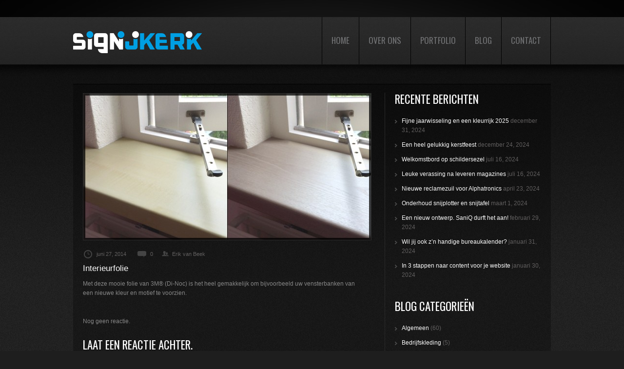

--- FILE ---
content_type: text/html; charset=UTF-8
request_url: https://www.signijkerk.nl/portfolio-view/interieurfolie/
body_size: 60956
content:
<!DOCTYPE html>

<!--[if lt IE 7 ]><html class="ie ie6" lang="nl-NL"> <![endif]-->

<!--[if IE 7 ]><html class="ie ie7" lang="nl-NL"> <![endif]-->

<!--[if IE 8 ]><html class="ie ie8" lang="nl-NL"> <![endif]-->

<!--[if IE 9 ]><html class="ie ie9" lang="nl-NL"> <![endif]-->

<!--[if (gt IE 9)|!(IE)]><!--><html lang="nl-NL"> <!--<![endif]-->

<head>

	<title>Interieurfolie - SigNijkerk reclamestudio</title>

	<!-- test redbee -->

	<meta charset="UTF-8" />

	<meta name="viewport" content="width=device-width,initial-scale=1.0">

	<link rel="profile" href="http://gmpg.org/xfn/11" />

	<link rel="icon" href="https://www.signijkerk.nl/wp-content/themes/theme1722/favicon.ico" type="image/x-icon" />

	<link rel="pingback" href="https://www.signijkerk.nl/xmlrpc.php" />

	<link rel="alternate" type="application/rss+xml" title="SigNijkerk reclamestudio" href="https://www.signijkerk.nl/feed/" />

	<link rel="alternate" type="application/atom+xml" title="SigNijkerk reclamestudio" href="https://www.signijkerk.nl/feed/atom/" />

	
	<!--[if lt IE 8]>

    <div style=' clear: both; text-align:center; position: relative;'>

    	<a href="http://www.microsoft.com/windows/internet-explorer/default.aspx?ocid=ie6_countdown_bannercode"><img src="http://storage.ie6countdown.com/assets/100/images/banners/warning_bar_0000_us.jpg" border="0" alt="" /></a>

    </div>

	<![endif]-->

	<link rel="stylesheet" type="text/css" media="all" href="https://www.signijkerk.nl/wp-content/themes/theme1722/css/normalize.css" />

	<link rel="stylesheet" type="text/css" media="all" href="https://www.signijkerk.nl/wp-content/themes/theme1722/style.css" />

	<link rel="stylesheet" type="text/css" media="all" href="https://www.signijkerk.nl/wp-content/themes/theme1722/css/prettyPhoto.css" />

	<link rel="stylesheet" type="text/css" media="all" href="https://www.signijkerk.nl/wp-content/themes/theme1722/css/cameraslideshow.css" />

	<link rel="stylesheet" type="text/css" media="all" href="https://www.signijkerk.nl/wp-content/themes/theme1722/css/flexslider.css" />

	<link rel="stylesheet" type="text/css" media="all" href="https://www.signijkerk.nl/wp-content/themes/theme1722/css/skeleton.css" />

	<link rel="stylesheet" type="text/css" media="all" href="https://www.signijkerk.nl/wp-content/themes/theme1722/css/touchTouch.css" />

	<link rel="stylesheet" type="text/css" media="all" href="https://www.signijkerk.nl/wp-content/themes/theme1722/css/320.css" />

	<link rel="stylesheet" type="text/css" media="all" href="https://www.signijkerk.nl/wp-content/themes/theme1722/css/480.css" />

	<link rel="stylesheet" type="text/css" media="all" href="https://www.signijkerk.nl/wp-content/themes/theme1722/css/768.css" />

	<!--[if lt IE 9]>

  		<link rel="stylesheet" href="https://www.signijkerk.nl/wp-content/themes/theme1722/css/ie.css"> 

	<![endif]-->

	<meta name='robots' content='index, follow, max-image-preview:large, max-snippet:-1, max-video-preview:-1' />
	<style>img:is([sizes="auto" i], [sizes^="auto," i]) { contain-intrinsic-size: 3000px 1500px }</style>
	
	<!-- This site is optimized with the Yoast SEO plugin v26.7 - https://yoast.com/wordpress/plugins/seo/ -->
	<link rel="canonical" href="https://www.signijkerk.nl/portfolio-view/interieurfolie/" />
	<meta property="og:locale" content="nl_NL" />
	<meta property="og:type" content="article" />
	<meta property="og:title" content="Interieurfolie - SigNijkerk reclamestudio" />
	<meta property="og:description" content="Met deze mooie folie van 3M® (Di-Noc) is het heel gemakkelijk om bijvoorbeeld uw vensterbanken van een nieuwe kleur en motief te voorzien." />
	<meta property="og:url" content="https://www.signijkerk.nl/portfolio-view/interieurfolie/" />
	<meta property="og:site_name" content="SigNijkerk reclamestudio" />
	<meta property="article:publisher" content="https://www.facebook.com/reclamestudiosignijkerk" />
	<meta property="article:modified_time" content="2015-05-19T14:33:24+00:00" />
	<meta property="og:image" content="https://i0.wp.com/www.signijkerk.nl/wp-content/uploads/2014/06/vensterbank_001.jpg?fit=850%2C418&ssl=1" />
	<meta property="og:image:width" content="850" />
	<meta property="og:image:height" content="418" />
	<meta property="og:image:type" content="image/jpeg" />
	<meta name="twitter:card" content="summary_large_image" />
	<meta name="twitter:site" content="@signijkerk" />
	<script type="application/ld+json" class="yoast-schema-graph">{"@context":"https://schema.org","@graph":[{"@type":"WebPage","@id":"https://www.signijkerk.nl/portfolio-view/interieurfolie/","url":"https://www.signijkerk.nl/portfolio-view/interieurfolie/","name":"Interieurfolie - SigNijkerk reclamestudio","isPartOf":{"@id":"https://www.signijkerk.nl/#website"},"primaryImageOfPage":{"@id":"https://www.signijkerk.nl/portfolio-view/interieurfolie/#primaryimage"},"image":{"@id":"https://www.signijkerk.nl/portfolio-view/interieurfolie/#primaryimage"},"thumbnailUrl":"https://i0.wp.com/www.signijkerk.nl/wp-content/uploads/2014/06/vensterbank_001.jpg?fit=850%2C418&ssl=1","datePublished":"2014-06-27T10:16:00+00:00","dateModified":"2015-05-19T14:33:24+00:00","breadcrumb":{"@id":"https://www.signijkerk.nl/portfolio-view/interieurfolie/#breadcrumb"},"inLanguage":"nl-NL","potentialAction":[{"@type":"ReadAction","target":["https://www.signijkerk.nl/portfolio-view/interieurfolie/"]}]},{"@type":"ImageObject","inLanguage":"nl-NL","@id":"https://www.signijkerk.nl/portfolio-view/interieurfolie/#primaryimage","url":"https://i0.wp.com/www.signijkerk.nl/wp-content/uploads/2014/06/vensterbank_001.jpg?fit=850%2C418&ssl=1","contentUrl":"https://i0.wp.com/www.signijkerk.nl/wp-content/uploads/2014/06/vensterbank_001.jpg?fit=850%2C418&ssl=1","width":850,"height":418},{"@type":"BreadcrumbList","@id":"https://www.signijkerk.nl/portfolio-view/interieurfolie/#breadcrumb","itemListElement":[{"@type":"ListItem","position":1,"name":"Home","item":"https://www.signijkerk.nl/"},{"@type":"ListItem","position":2,"name":"Interieurfolie"}]},{"@type":"WebSite","@id":"https://www.signijkerk.nl/#website","url":"https://www.signijkerk.nl/","name":"SigNijkerk reclamestudio","description":"Van beeldmerk tot reclamewerk","publisher":{"@id":"https://www.signijkerk.nl/#organization"},"potentialAction":[{"@type":"SearchAction","target":{"@type":"EntryPoint","urlTemplate":"https://www.signijkerk.nl/?s={search_term_string}"},"query-input":{"@type":"PropertyValueSpecification","valueRequired":true,"valueName":"search_term_string"}}],"inLanguage":"nl-NL"},{"@type":"Organization","@id":"https://www.signijkerk.nl/#organization","name":"SigNijkerk","url":"https://www.signijkerk.nl/","logo":{"@type":"ImageObject","inLanguage":"nl-NL","@id":"https://www.signijkerk.nl/#/schema/logo/image/","url":"https://i2.wp.com/www.signijkerk.nl/wp-content/uploads/2015/05/signijkerk_ico-afbeelding.png?fit=500%2C500&ssl=1","contentUrl":"https://i2.wp.com/www.signijkerk.nl/wp-content/uploads/2015/05/signijkerk_ico-afbeelding.png?fit=500%2C500&ssl=1","width":500,"height":500,"caption":"SigNijkerk"},"image":{"@id":"https://www.signijkerk.nl/#/schema/logo/image/"},"sameAs":["https://www.facebook.com/reclamestudiosignijkerk","https://x.com/signijkerk"]}]}</script>
	<!-- / Yoast SEO plugin. -->


<link rel='dns-prefetch' href='//secure.gravatar.com' />
<link rel='dns-prefetch' href='//www.googletagmanager.com' />
<link rel='dns-prefetch' href='//stats.wp.com' />
<link rel='dns-prefetch' href='//v0.wordpress.com' />
<link rel='dns-prefetch' href='//widgets.wp.com' />
<link rel='dns-prefetch' href='//s0.wp.com' />
<link rel='dns-prefetch' href='//0.gravatar.com' />
<link rel='dns-prefetch' href='//1.gravatar.com' />
<link rel='dns-prefetch' href='//2.gravatar.com' />
<link rel='preconnect' href='//i0.wp.com' />
<link rel='preconnect' href='//c0.wp.com' />
<link rel="alternate" type="application/rss+xml" title="SigNijkerk reclamestudio &raquo; feed" href="https://www.signijkerk.nl/feed/" />
<link rel="alternate" type="application/rss+xml" title="SigNijkerk reclamestudio &raquo; reacties feed" href="https://www.signijkerk.nl/comments/feed/" />
<link rel="alternate" type="application/rss+xml" title="SigNijkerk reclamestudio &raquo; Interieurfolie reacties feed" href="https://www.signijkerk.nl/portfolio-view/interieurfolie/feed/" />
<script type="text/javascript">
/* <![CDATA[ */
window._wpemojiSettings = {"baseUrl":"https:\/\/s.w.org\/images\/core\/emoji\/16.0.1\/72x72\/","ext":".png","svgUrl":"https:\/\/s.w.org\/images\/core\/emoji\/16.0.1\/svg\/","svgExt":".svg","source":{"concatemoji":"https:\/\/www.signijkerk.nl\/wp-includes\/js\/wp-emoji-release.min.js?ver=6.8.3"}};
/*! This file is auto-generated */
!function(s,n){var o,i,e;function c(e){try{var t={supportTests:e,timestamp:(new Date).valueOf()};sessionStorage.setItem(o,JSON.stringify(t))}catch(e){}}function p(e,t,n){e.clearRect(0,0,e.canvas.width,e.canvas.height),e.fillText(t,0,0);var t=new Uint32Array(e.getImageData(0,0,e.canvas.width,e.canvas.height).data),a=(e.clearRect(0,0,e.canvas.width,e.canvas.height),e.fillText(n,0,0),new Uint32Array(e.getImageData(0,0,e.canvas.width,e.canvas.height).data));return t.every(function(e,t){return e===a[t]})}function u(e,t){e.clearRect(0,0,e.canvas.width,e.canvas.height),e.fillText(t,0,0);for(var n=e.getImageData(16,16,1,1),a=0;a<n.data.length;a++)if(0!==n.data[a])return!1;return!0}function f(e,t,n,a){switch(t){case"flag":return n(e,"\ud83c\udff3\ufe0f\u200d\u26a7\ufe0f","\ud83c\udff3\ufe0f\u200b\u26a7\ufe0f")?!1:!n(e,"\ud83c\udde8\ud83c\uddf6","\ud83c\udde8\u200b\ud83c\uddf6")&&!n(e,"\ud83c\udff4\udb40\udc67\udb40\udc62\udb40\udc65\udb40\udc6e\udb40\udc67\udb40\udc7f","\ud83c\udff4\u200b\udb40\udc67\u200b\udb40\udc62\u200b\udb40\udc65\u200b\udb40\udc6e\u200b\udb40\udc67\u200b\udb40\udc7f");case"emoji":return!a(e,"\ud83e\udedf")}return!1}function g(e,t,n,a){var r="undefined"!=typeof WorkerGlobalScope&&self instanceof WorkerGlobalScope?new OffscreenCanvas(300,150):s.createElement("canvas"),o=r.getContext("2d",{willReadFrequently:!0}),i=(o.textBaseline="top",o.font="600 32px Arial",{});return e.forEach(function(e){i[e]=t(o,e,n,a)}),i}function t(e){var t=s.createElement("script");t.src=e,t.defer=!0,s.head.appendChild(t)}"undefined"!=typeof Promise&&(o="wpEmojiSettingsSupports",i=["flag","emoji"],n.supports={everything:!0,everythingExceptFlag:!0},e=new Promise(function(e){s.addEventListener("DOMContentLoaded",e,{once:!0})}),new Promise(function(t){var n=function(){try{var e=JSON.parse(sessionStorage.getItem(o));if("object"==typeof e&&"number"==typeof e.timestamp&&(new Date).valueOf()<e.timestamp+604800&&"object"==typeof e.supportTests)return e.supportTests}catch(e){}return null}();if(!n){if("undefined"!=typeof Worker&&"undefined"!=typeof OffscreenCanvas&&"undefined"!=typeof URL&&URL.createObjectURL&&"undefined"!=typeof Blob)try{var e="postMessage("+g.toString()+"("+[JSON.stringify(i),f.toString(),p.toString(),u.toString()].join(",")+"));",a=new Blob([e],{type:"text/javascript"}),r=new Worker(URL.createObjectURL(a),{name:"wpTestEmojiSupports"});return void(r.onmessage=function(e){c(n=e.data),r.terminate(),t(n)})}catch(e){}c(n=g(i,f,p,u))}t(n)}).then(function(e){for(var t in e)n.supports[t]=e[t],n.supports.everything=n.supports.everything&&n.supports[t],"flag"!==t&&(n.supports.everythingExceptFlag=n.supports.everythingExceptFlag&&n.supports[t]);n.supports.everythingExceptFlag=n.supports.everythingExceptFlag&&!n.supports.flag,n.DOMReady=!1,n.readyCallback=function(){n.DOMReady=!0}}).then(function(){return e}).then(function(){var e;n.supports.everything||(n.readyCallback(),(e=n.source||{}).concatemoji?t(e.concatemoji):e.wpemoji&&e.twemoji&&(t(e.twemoji),t(e.wpemoji)))}))}((window,document),window._wpemojiSettings);
/* ]]> */
</script>
<link rel='stylesheet' id='jetpack_related-posts-css' href='https://c0.wp.com/p/jetpack/15.4/modules/related-posts/related-posts.css' type='text/css' media='all' />
<style id='wp-emoji-styles-inline-css' type='text/css'>

	img.wp-smiley, img.emoji {
		display: inline !important;
		border: none !important;
		box-shadow: none !important;
		height: 1em !important;
		width: 1em !important;
		margin: 0 0.07em !important;
		vertical-align: -0.1em !important;
		background: none !important;
		padding: 0 !important;
	}
</style>
<link rel='stylesheet' id='wp-block-library-css' href='https://c0.wp.com/c/6.8.3/wp-includes/css/dist/block-library/style.min.css' type='text/css' media='all' />
<style id='classic-theme-styles-inline-css' type='text/css'>
/*! This file is auto-generated */
.wp-block-button__link{color:#fff;background-color:#32373c;border-radius:9999px;box-shadow:none;text-decoration:none;padding:calc(.667em + 2px) calc(1.333em + 2px);font-size:1.125em}.wp-block-file__button{background:#32373c;color:#fff;text-decoration:none}
</style>
<link rel='stylesheet' id='mediaelement-css' href='https://c0.wp.com/c/6.8.3/wp-includes/js/mediaelement/mediaelementplayer-legacy.min.css' type='text/css' media='all' />
<link rel='stylesheet' id='wp-mediaelement-css' href='https://c0.wp.com/c/6.8.3/wp-includes/js/mediaelement/wp-mediaelement.min.css' type='text/css' media='all' />
<style id='jetpack-sharing-buttons-style-inline-css' type='text/css'>
.jetpack-sharing-buttons__services-list{display:flex;flex-direction:row;flex-wrap:wrap;gap:0;list-style-type:none;margin:5px;padding:0}.jetpack-sharing-buttons__services-list.has-small-icon-size{font-size:12px}.jetpack-sharing-buttons__services-list.has-normal-icon-size{font-size:16px}.jetpack-sharing-buttons__services-list.has-large-icon-size{font-size:24px}.jetpack-sharing-buttons__services-list.has-huge-icon-size{font-size:36px}@media print{.jetpack-sharing-buttons__services-list{display:none!important}}.editor-styles-wrapper .wp-block-jetpack-sharing-buttons{gap:0;padding-inline-start:0}ul.jetpack-sharing-buttons__services-list.has-background{padding:1.25em 2.375em}
</style>
<style id='global-styles-inline-css' type='text/css'>
:root{--wp--preset--aspect-ratio--square: 1;--wp--preset--aspect-ratio--4-3: 4/3;--wp--preset--aspect-ratio--3-4: 3/4;--wp--preset--aspect-ratio--3-2: 3/2;--wp--preset--aspect-ratio--2-3: 2/3;--wp--preset--aspect-ratio--16-9: 16/9;--wp--preset--aspect-ratio--9-16: 9/16;--wp--preset--color--black: #000000;--wp--preset--color--cyan-bluish-gray: #abb8c3;--wp--preset--color--white: #ffffff;--wp--preset--color--pale-pink: #f78da7;--wp--preset--color--vivid-red: #cf2e2e;--wp--preset--color--luminous-vivid-orange: #ff6900;--wp--preset--color--luminous-vivid-amber: #fcb900;--wp--preset--color--light-green-cyan: #7bdcb5;--wp--preset--color--vivid-green-cyan: #00d084;--wp--preset--color--pale-cyan-blue: #8ed1fc;--wp--preset--color--vivid-cyan-blue: #0693e3;--wp--preset--color--vivid-purple: #9b51e0;--wp--preset--gradient--vivid-cyan-blue-to-vivid-purple: linear-gradient(135deg,rgba(6,147,227,1) 0%,rgb(155,81,224) 100%);--wp--preset--gradient--light-green-cyan-to-vivid-green-cyan: linear-gradient(135deg,rgb(122,220,180) 0%,rgb(0,208,130) 100%);--wp--preset--gradient--luminous-vivid-amber-to-luminous-vivid-orange: linear-gradient(135deg,rgba(252,185,0,1) 0%,rgba(255,105,0,1) 100%);--wp--preset--gradient--luminous-vivid-orange-to-vivid-red: linear-gradient(135deg,rgba(255,105,0,1) 0%,rgb(207,46,46) 100%);--wp--preset--gradient--very-light-gray-to-cyan-bluish-gray: linear-gradient(135deg,rgb(238,238,238) 0%,rgb(169,184,195) 100%);--wp--preset--gradient--cool-to-warm-spectrum: linear-gradient(135deg,rgb(74,234,220) 0%,rgb(151,120,209) 20%,rgb(207,42,186) 40%,rgb(238,44,130) 60%,rgb(251,105,98) 80%,rgb(254,248,76) 100%);--wp--preset--gradient--blush-light-purple: linear-gradient(135deg,rgb(255,206,236) 0%,rgb(152,150,240) 100%);--wp--preset--gradient--blush-bordeaux: linear-gradient(135deg,rgb(254,205,165) 0%,rgb(254,45,45) 50%,rgb(107,0,62) 100%);--wp--preset--gradient--luminous-dusk: linear-gradient(135deg,rgb(255,203,112) 0%,rgb(199,81,192) 50%,rgb(65,88,208) 100%);--wp--preset--gradient--pale-ocean: linear-gradient(135deg,rgb(255,245,203) 0%,rgb(182,227,212) 50%,rgb(51,167,181) 100%);--wp--preset--gradient--electric-grass: linear-gradient(135deg,rgb(202,248,128) 0%,rgb(113,206,126) 100%);--wp--preset--gradient--midnight: linear-gradient(135deg,rgb(2,3,129) 0%,rgb(40,116,252) 100%);--wp--preset--font-size--small: 13px;--wp--preset--font-size--medium: 20px;--wp--preset--font-size--large: 36px;--wp--preset--font-size--x-large: 42px;--wp--preset--spacing--20: 0.44rem;--wp--preset--spacing--30: 0.67rem;--wp--preset--spacing--40: 1rem;--wp--preset--spacing--50: 1.5rem;--wp--preset--spacing--60: 2.25rem;--wp--preset--spacing--70: 3.38rem;--wp--preset--spacing--80: 5.06rem;--wp--preset--shadow--natural: 6px 6px 9px rgba(0, 0, 0, 0.2);--wp--preset--shadow--deep: 12px 12px 50px rgba(0, 0, 0, 0.4);--wp--preset--shadow--sharp: 6px 6px 0px rgba(0, 0, 0, 0.2);--wp--preset--shadow--outlined: 6px 6px 0px -3px rgba(255, 255, 255, 1), 6px 6px rgba(0, 0, 0, 1);--wp--preset--shadow--crisp: 6px 6px 0px rgba(0, 0, 0, 1);}:where(.is-layout-flex){gap: 0.5em;}:where(.is-layout-grid){gap: 0.5em;}body .is-layout-flex{display: flex;}.is-layout-flex{flex-wrap: wrap;align-items: center;}.is-layout-flex > :is(*, div){margin: 0;}body .is-layout-grid{display: grid;}.is-layout-grid > :is(*, div){margin: 0;}:where(.wp-block-columns.is-layout-flex){gap: 2em;}:where(.wp-block-columns.is-layout-grid){gap: 2em;}:where(.wp-block-post-template.is-layout-flex){gap: 1.25em;}:where(.wp-block-post-template.is-layout-grid){gap: 1.25em;}.has-black-color{color: var(--wp--preset--color--black) !important;}.has-cyan-bluish-gray-color{color: var(--wp--preset--color--cyan-bluish-gray) !important;}.has-white-color{color: var(--wp--preset--color--white) !important;}.has-pale-pink-color{color: var(--wp--preset--color--pale-pink) !important;}.has-vivid-red-color{color: var(--wp--preset--color--vivid-red) !important;}.has-luminous-vivid-orange-color{color: var(--wp--preset--color--luminous-vivid-orange) !important;}.has-luminous-vivid-amber-color{color: var(--wp--preset--color--luminous-vivid-amber) !important;}.has-light-green-cyan-color{color: var(--wp--preset--color--light-green-cyan) !important;}.has-vivid-green-cyan-color{color: var(--wp--preset--color--vivid-green-cyan) !important;}.has-pale-cyan-blue-color{color: var(--wp--preset--color--pale-cyan-blue) !important;}.has-vivid-cyan-blue-color{color: var(--wp--preset--color--vivid-cyan-blue) !important;}.has-vivid-purple-color{color: var(--wp--preset--color--vivid-purple) !important;}.has-black-background-color{background-color: var(--wp--preset--color--black) !important;}.has-cyan-bluish-gray-background-color{background-color: var(--wp--preset--color--cyan-bluish-gray) !important;}.has-white-background-color{background-color: var(--wp--preset--color--white) !important;}.has-pale-pink-background-color{background-color: var(--wp--preset--color--pale-pink) !important;}.has-vivid-red-background-color{background-color: var(--wp--preset--color--vivid-red) !important;}.has-luminous-vivid-orange-background-color{background-color: var(--wp--preset--color--luminous-vivid-orange) !important;}.has-luminous-vivid-amber-background-color{background-color: var(--wp--preset--color--luminous-vivid-amber) !important;}.has-light-green-cyan-background-color{background-color: var(--wp--preset--color--light-green-cyan) !important;}.has-vivid-green-cyan-background-color{background-color: var(--wp--preset--color--vivid-green-cyan) !important;}.has-pale-cyan-blue-background-color{background-color: var(--wp--preset--color--pale-cyan-blue) !important;}.has-vivid-cyan-blue-background-color{background-color: var(--wp--preset--color--vivid-cyan-blue) !important;}.has-vivid-purple-background-color{background-color: var(--wp--preset--color--vivid-purple) !important;}.has-black-border-color{border-color: var(--wp--preset--color--black) !important;}.has-cyan-bluish-gray-border-color{border-color: var(--wp--preset--color--cyan-bluish-gray) !important;}.has-white-border-color{border-color: var(--wp--preset--color--white) !important;}.has-pale-pink-border-color{border-color: var(--wp--preset--color--pale-pink) !important;}.has-vivid-red-border-color{border-color: var(--wp--preset--color--vivid-red) !important;}.has-luminous-vivid-orange-border-color{border-color: var(--wp--preset--color--luminous-vivid-orange) !important;}.has-luminous-vivid-amber-border-color{border-color: var(--wp--preset--color--luminous-vivid-amber) !important;}.has-light-green-cyan-border-color{border-color: var(--wp--preset--color--light-green-cyan) !important;}.has-vivid-green-cyan-border-color{border-color: var(--wp--preset--color--vivid-green-cyan) !important;}.has-pale-cyan-blue-border-color{border-color: var(--wp--preset--color--pale-cyan-blue) !important;}.has-vivid-cyan-blue-border-color{border-color: var(--wp--preset--color--vivid-cyan-blue) !important;}.has-vivid-purple-border-color{border-color: var(--wp--preset--color--vivid-purple) !important;}.has-vivid-cyan-blue-to-vivid-purple-gradient-background{background: var(--wp--preset--gradient--vivid-cyan-blue-to-vivid-purple) !important;}.has-light-green-cyan-to-vivid-green-cyan-gradient-background{background: var(--wp--preset--gradient--light-green-cyan-to-vivid-green-cyan) !important;}.has-luminous-vivid-amber-to-luminous-vivid-orange-gradient-background{background: var(--wp--preset--gradient--luminous-vivid-amber-to-luminous-vivid-orange) !important;}.has-luminous-vivid-orange-to-vivid-red-gradient-background{background: var(--wp--preset--gradient--luminous-vivid-orange-to-vivid-red) !important;}.has-very-light-gray-to-cyan-bluish-gray-gradient-background{background: var(--wp--preset--gradient--very-light-gray-to-cyan-bluish-gray) !important;}.has-cool-to-warm-spectrum-gradient-background{background: var(--wp--preset--gradient--cool-to-warm-spectrum) !important;}.has-blush-light-purple-gradient-background{background: var(--wp--preset--gradient--blush-light-purple) !important;}.has-blush-bordeaux-gradient-background{background: var(--wp--preset--gradient--blush-bordeaux) !important;}.has-luminous-dusk-gradient-background{background: var(--wp--preset--gradient--luminous-dusk) !important;}.has-pale-ocean-gradient-background{background: var(--wp--preset--gradient--pale-ocean) !important;}.has-electric-grass-gradient-background{background: var(--wp--preset--gradient--electric-grass) !important;}.has-midnight-gradient-background{background: var(--wp--preset--gradient--midnight) !important;}.has-small-font-size{font-size: var(--wp--preset--font-size--small) !important;}.has-medium-font-size{font-size: var(--wp--preset--font-size--medium) !important;}.has-large-font-size{font-size: var(--wp--preset--font-size--large) !important;}.has-x-large-font-size{font-size: var(--wp--preset--font-size--x-large) !important;}
:where(.wp-block-post-template.is-layout-flex){gap: 1.25em;}:where(.wp-block-post-template.is-layout-grid){gap: 1.25em;}
:where(.wp-block-columns.is-layout-flex){gap: 2em;}:where(.wp-block-columns.is-layout-grid){gap: 2em;}
:root :where(.wp-block-pullquote){font-size: 1.5em;line-height: 1.6;}
</style>
<link rel='stylesheet' id='contact-form-7-css' href='https://www.signijkerk.nl/wp-content/plugins/contact-form-7/includes/css/styles.css?ver=6.1.4' type='text/css' media='all' />
<link rel='stylesheet' id='jetpack_likes-css' href='https://c0.wp.com/p/jetpack/15.4/modules/likes/style.css' type='text/css' media='all' />
<script type="text/javascript" src="https://www.signijkerk.nl/wp-content/themes/theme1722/js/jquery-1.7.2.min.js?ver=1.7.2" id="jquery-js"></script>
<script type="text/javascript" src="https://www.signijkerk.nl/wp-content/themes/theme1722/js/modernizr.js?ver=2.0.6" id="modernizr-js"></script>
<script type="text/javascript" src="https://www.signijkerk.nl/wp-content/themes/theme1722/js/superfish.js?ver=1.4.8" id="superfish-js"></script>
<script type="text/javascript" src="https://www.signijkerk.nl/wp-content/themes/theme1722/js/jquery.easing.1.3.js?ver=1.3" id="easing-js"></script>
<script type="text/javascript" src="https://www.signijkerk.nl/wp-content/themes/theme1722/js/jquery.prettyPhoto.js?ver=3.1.3" id="prettyPhoto-js"></script>
<script type="text/javascript" src="https://www.signijkerk.nl/wp-content/themes/theme1722/js/jquery.tools.min.js?ver=1.2.6" id="tools-js"></script>
<script type="text/javascript" src="https://www.signijkerk.nl/wp-content/themes/theme1722/js/jquery.mobilemenu.js?ver=1.0" id="mobilemenu-js"></script>
<script type="text/javascript" src="https://www.signijkerk.nl/wp-content/themes/theme1722/js/jquery.elastislide.js?ver=1.0" id="elastislide-js"></script>
<script type="text/javascript" src="https://www.signijkerk.nl/wp-content/themes/theme1722/js/jquery.loader.js?ver=1.0" id="loader-js"></script>
<script type="text/javascript" src="https://c0.wp.com/c/6.8.3/wp-includes/js/swfobject.js" id="swfobject-js"></script>
<script type="text/javascript" src="https://www.signijkerk.nl/wp-content/themes/theme1722/js/slides.jquery.js?ver=1.1.9" id="slides-js"></script>
<script type="text/javascript" src="https://www.signijkerk.nl/wp-content/themes/theme1722/js/jquery.twitter.js?ver=1.0" id="twitter-js"></script>
<script type="text/javascript" src="https://www.signijkerk.nl/wp-content/themes/theme1722/js/jquery.flickrush.js?ver=1.0" id="flickr-js"></script>
<script type="text/javascript" src="https://www.signijkerk.nl/wp-content/themes/theme1722/js/touchTouch.jquery.js?ver=1.0" id="touch-js"></script>
<script type="text/javascript" src="https://www.signijkerk.nl/wp-content/themes/theme1722/js/audiojs/audio.js?ver=1.0" id="audiojs-js"></script>
<script type="text/javascript" src="https://www.signijkerk.nl/wp-content/themes/theme1722/js/custom.js?ver=1.0" id="custom-js"></script>
<script type="text/javascript" src="https://www.signijkerk.nl/wp-content/themes/theme1722/js/camera.js?ver=1.3.3" id="camera-js"></script>
<script type="text/javascript" src="https://www.signijkerk.nl/wp-content/themes/theme1722/js/jquery.flexslider.js?ver=2.0" id="flexslider-js"></script>
<script type="text/javascript" id="jetpack_related-posts-js-extra">
/* <![CDATA[ */
var related_posts_js_options = {"post_heading":"h4"};
/* ]]> */
</script>
<script type="text/javascript" src="https://c0.wp.com/p/jetpack/15.4/_inc/build/related-posts/related-posts.min.js" id="jetpack_related-posts-js"></script>

<!-- Google tag (gtag.js) snippet toegevoegd door Site Kit -->
<!-- Google Analytics snippet toegevoegd door Site Kit -->
<!-- Google Ads snippet toegevoegd door Site Kit -->
<script type="text/javascript" src="https://www.googletagmanager.com/gtag/js?id=GT-5R6X487" id="google_gtagjs-js" async></script>
<script type="text/javascript" id="google_gtagjs-js-after">
/* <![CDATA[ */
window.dataLayer = window.dataLayer || [];function gtag(){dataLayer.push(arguments);}
gtag("set","linker",{"domains":["www.signijkerk.nl"]});
gtag("js", new Date());
gtag("set", "developer_id.dZTNiMT", true);
gtag("config", "GT-5R6X487");
gtag("config", "AW-1052726276");
 window._googlesitekit = window._googlesitekit || {}; window._googlesitekit.throttledEvents = []; window._googlesitekit.gtagEvent = (name, data) => { var key = JSON.stringify( { name, data } ); if ( !! window._googlesitekit.throttledEvents[ key ] ) { return; } window._googlesitekit.throttledEvents[ key ] = true; setTimeout( () => { delete window._googlesitekit.throttledEvents[ key ]; }, 5 ); gtag( "event", name, { ...data, event_source: "site-kit" } ); }; 
/* ]]> */
</script>
<link rel="https://api.w.org/" href="https://www.signijkerk.nl/wp-json/" /><link rel="EditURI" type="application/rsd+xml" title="RSD" href="https://www.signijkerk.nl/xmlrpc.php?rsd" />
<meta name="generator" content="WordPress 6.8.3" />
<link rel="alternate" title="oEmbed (JSON)" type="application/json+oembed" href="https://www.signijkerk.nl/wp-json/oembed/1.0/embed?url=https%3A%2F%2Fwww.signijkerk.nl%2Fportfolio-view%2Finterieurfolie%2F" />
<link rel="alternate" title="oEmbed (XML)" type="text/xml+oembed" href="https://www.signijkerk.nl/wp-json/oembed/1.0/embed?url=https%3A%2F%2Fwww.signijkerk.nl%2Fportfolio-view%2Finterieurfolie%2F&#038;format=xml" />
<meta name="generator" content="Site Kit by Google 1.161.0" />	<style>img#wpstats{display:none}</style>
		
  <!--[if lt IE 9]>

  <style type="text/css">

	.flex-control-paging li a	{

      behavior:url(https://www.signijkerk.nl/wp-content/themes/theme1722/PIE.php)

    }

  </style>

  <![endif]-->

  <!--[if (gt IE 9)|!(IE)]><!-->

	<script src="https://www.signijkerk.nl/wp-content/themes/theme1722/js/jquery.mobile.customized.min.js" type="text/javascript"></script>

  <!--<![endif]-->

  

	<script type="text/javascript">

  	// initialise plugins

		jQuery(function(){

			// main navigation init

			jQuery('ul.sf-menu').superfish({

				delay:       1000, 		// one second delay on mouseout 

				animation:   {opacity:'show',height:'show'}, // fade-in and slide-down animation

				speed:       'normal',  // faster animation speed 

				autoArrows:  false,   // generation of arrow mark-up (for submenu) 

				dropShadows: false   // drop shadows (for submenu)

			});

			

			// prettyphoto init

			jQuery("a[rel^='prettyPhoto']").prettyPhoto({

				animation_speed:'normal',

				slideshow:5000,

				autoplay_slideshow: false,

				overlay_gallery: true,

			});

			

			// Initialize the gallery

			jQuery("#gallery .touch-item").touchTouch();

			

			

		});

		

		// Init for audiojs

		audiojs.events.ready(function() {

			var as = audiojs.createAll();

		});

		$(function(){

			$('.sf-menu > li').append('<span class="bg-menu"></span>');

			$('.featured-thumbnail a, #gallery .portfolio li a.image-wrap, .post-single .featured-thumbnail, .author-info .avatar, .popular-posts li .post-thumb a, article.testimonial .featured-thumbnail, .testi-single .featured-thumbnail').append('<span class="stroke"></span>');

			$('.featured-thumbnail a, #gallery .portfolio li a.image-wrap, .popular-posts li .post-thumb a').hover(

				function(){$(this).find('.stroke').stop().animate({opacity:0}, 350)},

				function(){$(this).find('.stroke').stop().animate({opacity:.75}, 350)}

			);

			$('.recent-posts.events li:nth-child(4n)').addClass('nomargin');	

			if ($.browser.msie && $.browser.version < 10) {

				jQuery('input[type="submit"], input[type="reset"]').hover(function(){

				  	jQuery(this).addClass('submit-hover')

				 },

					 function(){

					  jQuery(this).removeClass('submit-hover')

				 });	

			}

		});

	</script>

	<script type="text/javascript">

		jQuery(window).load(function() {

			$('#topnav').css({display:'block'});

		});

	</script>

	

	

	

	

	<!--[if (gt IE 9)|!(IE)]><!-->

	<script type="text/javascript">

		jQuery(function(){

			jQuery('.sf-menu').mobileMenu({

				combine: false,

				switchWidth:768,

				prependTo: 'nav.primary'

			});

		})

	</script>

	<!--<![endif]-->

  

  

	

  <!-- Custom CSS -->

	
  

  

  

  

  <style type="text/css">

		
		

		
		

		
		

		
  </style>

</head>



<body class="wp-singular portfolio-template-default single single-portfolio postid-1817 wp-theme-theme1722">



<div id="main"><!-- this encompasses the entire Web site -->

	<header id="header">

		<div class="row-top">

			<div class="content-box clearfix">

				<div id="widget-header">

					<!-- Wigitized Header -->
				</div><!--#widget-header-->

			</div>

		</div><!--.row-top-->

		<div class="row-logo">

			<div class="content-box clearfix">

				<div class="logo">

				  
					
						<a href="https://www.signijkerk.nl/" id="logo"><img src="//www.signijkerk.nl/wp-content/uploads/2013/01/signijkerk-logo-264x55.png" alt="SigNijkerk reclamestudio" title="Van beeldmerk tot reclamewerk"></a>

					
				  
				  <p class="tagline">Van beeldmerk tot reclamewerk</p>

				</div>

				<nav class="primary">

				  <ul id="topnav" class="sf-menu"><li id="menu-item-205" class="menu-item menu-item-type-post_type menu-item-object-page menu-item-home menu-item-205"><a href="https://www.signijkerk.nl/">Home</a></li>
<li id="menu-item-21" class="menu-item menu-item-type-post_type menu-item-object-page menu-item-has-children menu-item-21"><a href="https://www.signijkerk.nl/over-ons/">Over ons</a>
<ul class="sub-menu">
	<li id="menu-item-225" class="menu-item menu-item-type-post_type menu-item-object-page menu-item-225"><a href="https://www.signijkerk.nl/over-ons/klantenervaringen/">Wat anderen zeggen over ons</a></li>
	<li id="menu-item-18" class="menu-item menu-item-type-post_type menu-item-object-page menu-item-18"><a href="https://www.signijkerk.nl/over-ons/veelgesteldevragen/">Veel gestelde vragen</a></li>
</ul>
</li>
<li id="menu-item-1430" class="menu-item menu-item-type-custom menu-item-object-custom menu-item-has-children menu-item-1430"><a href="#">Portfolio</a>
<ul class="sub-menu">
	<li id="menu-item-2298" class="menu-item menu-item-type-post_type menu-item-object-page menu-item-has-children menu-item-2298"><a href="https://www.signijkerk.nl/portfolio/ontwerp/">Ontwerp</a>
	<ul class="sub-menu">
		<li id="menu-item-2332" class="one_col menu-item menu-item-type-post_type menu-item-object-page menu-item-2332"><a href="https://www.signijkerk.nl/portfolio/ontwerp/logo/">Logo</a></li>
		<li id="menu-item-2335" class="three_cols menu-item menu-item-type-post_type menu-item-object-page menu-item-2335"><a href="https://www.signijkerk.nl/portfolio/ontwerp/huisstijl/">Huisstijl</a></li>
		<li id="menu-item-609" class="three_cols menu-item menu-item-type-post_type menu-item-object-page menu-item-609"><a href="https://www.signijkerk.nl/portfolio/drukwerk/advertenties/">Advertenties</a></li>
		<li id="menu-item-616" class="three_cols menu-item menu-item-type-post_type menu-item-object-page menu-item-has-children menu-item-616"><a href="https://www.signijkerk.nl/portfolio/fotografie/">Fotografie</a>
		<ul class="sub-menu">
			<li id="menu-item-614" class="three_cols menu-item menu-item-type-post_type menu-item-object-page menu-item-614"><a href="https://www.signijkerk.nl/portfolio/fotografie/reclamefotografie/">Reclame</a></li>
			<li id="menu-item-613" class="three_cols menu-item menu-item-type-post_type menu-item-object-page menu-item-613"><a href="https://www.signijkerk.nl/portfolio/fotografie/portretfotografie/">Portret</a></li>
		</ul>
</li>
		<li id="menu-item-615" class="one_col menu-item menu-item-type-post_type menu-item-object-page menu-item-615"><a href="https://www.signijkerk.nl/portfolio/fotografie/beeldbewerking/">Beeldbewerking</a></li>
	</ul>
</li>
	<li id="menu-item-621" class="menu-item menu-item-type-post_type menu-item-object-page menu-item-has-children menu-item-621"><a href="https://www.signijkerk.nl/portfolio/drukwerk/">Drukwerk</a>
	<ul class="sub-menu">
		<li id="menu-item-610" class="three_cols menu-item menu-item-type-post_type menu-item-object-page menu-item-610"><a href="https://www.signijkerk.nl/portfolio/drukwerk/handelsdrukwerk/">Handels</a></li>
		<li id="menu-item-612" class="three_cols menu-item menu-item-type-post_type menu-item-object-page menu-item-612"><a href="https://www.signijkerk.nl/portfolio/drukwerk/reclamedrukwerk/">Reclame</a></li>
		<li id="menu-item-2424" class="three_cols menu-item menu-item-type-post_type menu-item-object-page menu-item-2424"><a href="https://www.signijkerk.nl/portfolio/drukwerk/etiketten/">Etiketten</a></li>
		<li id="menu-item-611" class="two_cols menu-item menu-item-type-post_type menu-item-object-page menu-item-611"><a href="https://www.signijkerk.nl/portfolio/drukwerk/familiedrukwerk/">Familie</a></li>
	</ul>
</li>
	<li id="menu-item-622" class="menu-item menu-item-type-post_type menu-item-object-page menu-item-has-children menu-item-622"><a href="https://www.signijkerk.nl/portfolio/belettering/">Belettering</a>
	<ul class="sub-menu">
		<li id="menu-item-2443" class="three_cols menu-item menu-item-type-post_type menu-item-object-page menu-item-2443"><a href="https://www.signijkerk.nl/portfolio/belettering/borden/">Borden</a></li>
		<li id="menu-item-2325" class="three_cols menu-item menu-item-type-post_type menu-item-object-page menu-item-2325"><a href="https://www.signijkerk.nl/portfolio/belettering/voertuig/">Voertuig</a></li>
		<li id="menu-item-2314" class="three_cols menu-item menu-item-type-post_type menu-item-object-page menu-item-2314"><a href="https://www.signijkerk.nl/portfolio/belettering/ruitbelettering/">Ruitbelettering</a></li>
		<li id="menu-item-1526" class="one_col menu-item menu-item-type-post_type menu-item-object-page menu-item-1526"><a href="https://www.signijkerk.nl/portfolio/belettering/overige-belettering/">Overige belettering</a></li>
	</ul>
</li>
	<li id="menu-item-2187" class="menu-item menu-item-type-post_type menu-item-object-page menu-item-has-children menu-item-2187"><a href="https://www.signijkerk.nl/portfolio/buitenreclame/">Buitenreclame</a>
	<ul class="sub-menu">
		<li id="menu-item-2305" class="three_cols menu-item menu-item-type-post_type menu-item-object-page menu-item-2305"><a href="https://www.signijkerk.nl/portfolio/bewegwijzering/">Bewegwijzering</a></li>
		<li id="menu-item-2444" class="three_cols menu-item menu-item-type-post_type menu-item-object-page menu-item-2444"><a href="https://www.signijkerk.nl/portfolio/belettering/borden/">Borden</a></li>
		<li id="menu-item-1107" class="one_col menu-item menu-item-type-post_type menu-item-object-page menu-item-1107"><a href="https://www.signijkerk.nl/portfolio/buitenreclame/spandoeken/">Spandoeken</a></li>
		<li id="menu-item-1100" class="two_cols menu-item menu-item-type-post_type menu-item-object-page menu-item-1100"><a href="https://www.signijkerk.nl/portfolio/buitenreclame/vlaggen/">Vlaggen</a></li>
		<li id="menu-item-1374" class="one_col menu-item menu-item-type-post_type menu-item-object-page menu-item-1374"><a href="https://www.signijkerk.nl/portfolio/buitenreclame/gevelreclame/">Gevelreclame</a></li>
	</ul>
</li>
	<li id="menu-item-2299" class="menu-item menu-item-type-post_type menu-item-object-page menu-item-has-children menu-item-2299"><a href="https://www.signijkerk.nl/portfolio/indoor/">Interieur</a>
	<ul class="sub-menu">
		<li id="menu-item-1110" class="two_cols menu-item menu-item-type-post_type menu-item-object-page menu-item-1110"><a href="https://www.signijkerk.nl/portfolio/buitenreclame/banieren/">Banieren</a></li>
		<li id="menu-item-2303" class="three_cols menu-item menu-item-type-post_type menu-item-object-page menu-item-2303"><a href="https://www.signijkerk.nl/portfolio/bewegwijzering/">Bewegwijzering</a></li>
		<li id="menu-item-2317" class="one_col menu-item menu-item-type-post_type menu-item-object-page menu-item-2317"><a href="https://www.signijkerk.nl/portfolio/indoor/canvasdoeken/">Canvasdoeken</a></li>
		<li id="menu-item-1805" class="one_col menu-item menu-item-type-post_type menu-item-object-page menu-item-1805"><a href="https://www.signijkerk.nl/portfolio/buitenreclame/presentatiewand/">Presentatiewand</a></li>
	</ul>
</li>
	<li id="menu-item-623" class="menu-item menu-item-type-post_type menu-item-object-page menu-item-623"><a href="https://www.signijkerk.nl/portfolio/online/">Online</a></li>
	<li id="menu-item-617" class="menu-item menu-item-type-post_type menu-item-object-page menu-item-617"><a href="https://www.signijkerk.nl/portfolio/kleding/">Kleding</a></li>
	<li id="menu-item-1551" class="menu-item menu-item-type-post_type menu-item-object-page menu-item-1551"><a href="https://www.signijkerk.nl/portfolio/overig/">Overig</a></li>
</ul>
</li>
<li id="menu-item-105" class="menu-item menu-item-type-post_type menu-item-object-page current_page_parent menu-item-has-children menu-item-105"><a href="https://www.signijkerk.nl/blog/">Blog</a>
<ul class="sub-menu">
	<li id="menu-item-253" class="menu-item menu-item-type-post_type menu-item-object-page menu-item-253"><a href="https://www.signijkerk.nl/over-ons/archives/">Archief</a></li>
</ul>
</li>
<li id="menu-item-555" class="menu-item menu-item-type-post_type menu-item-object-page menu-item-555"><a href="https://www.signijkerk.nl/contact/">Contact</a></li>
</ul>
				</nav><!--.primary-->

				<div class="clear"></div>

			</div>

		</div><!--.row-logo-->

	</header>

	<div class="bg-content">

	
	<div class="content-box bg">

		<div class="primary_content_wrap">

        	<div class="container_12 clearfix separator right">
	<div id="content" class="grid_8 right">
		
		<div class="post-single">
						<article id="post-1817" class="post-holder post-1817 portfolio type-portfolio status-publish has-post-thumbnail hentry portfolio_category-interieur">
				
				
				
					<figure class="featured-thumbnail large">
			<img src="https://www.signijkerk.nl/wp-content/uploads/2014/06/vensterbank_001-590x300.jpg" alt="Interieurfolie" />
		</figure>
		<div class="clear"></div>
	
				
				<header class="entry-header">
				
					    					<div class="post-meta">
				<time datetime="2014-06-27T10:16">juni 27, 2014</time> <a href="https://www.signijkerk.nl/portfolio-view/interieurfolie/#respond" class="comments-link" >0</a> <span class="author-link"><a href="https://www.signijkerk.nl/author/u219605_erik/" title="Berichten van Erik van Beek" rel="author">Erik van Beek</a></span>
			</div><!--.post-meta-->
				
					
										
					<h1 class="entry-title">Interieurfolie</h1>
					
					
				</header>
				
				
								
				<div class="content">
				
					<p>Met deze mooie folie van 3M® (Di-Noc) is het heel gemakkelijk om bijvoorbeeld uw vensterbanken van een nieuwe kleur en motief te voorzien.</p>

<div id='jp-relatedposts' class='jp-relatedposts' >
	
</div>					
				<!--// .content -->
				</div>
				
							 
			</article>					
		</div>
				
		
		
		
<!-- You can start editing here. -->


			<!-- If comments are open, but there are no comments. -->
    <p class="nocomments">Nog geen reactie.</p>	


<div id="respond">

<h3>Laat een reactie achter.</h3>

<div class="cancel-comment-reply">
	<small><a rel="nofollow" id="cancel-comment-reply-link" href="/portfolio-view/interieurfolie/#respond" style="display:none;">Klik hier om je antwoord te annuleren.</a></small>
</div>


<form action="https://www.signijkerk.nl/wp-comments-post.php" method="post" id="commentform">


<p class="field"><label for="author">Naam <small>*</small></label><input type="text" name="author" id="author" value="" size="22" tabindex="1" aria-required='true' /></p>

<p class="field"><label for="email">Email <small>*</small></label><input type="text" name="email" id="email" value="" size="22" tabindex="2" aria-required='true' /></p>

<p class="field"><label for="url">Website </label><input type="text" name="url" id="url" value="" size="22" tabindex="3" /></p>


<!--<p><small><strong>XHTML:</strong> You can use these tags: <code>&lt;a href=&quot;&quot; title=&quot;&quot;&gt; &lt;abbr title=&quot;&quot;&gt; &lt;acronym title=&quot;&quot;&gt; &lt;b&gt; &lt;blockquote cite=&quot;&quot;&gt; &lt;cite&gt; &lt;code&gt; &lt;del datetime=&quot;&quot;&gt; &lt;em&gt; &lt;i&gt; &lt;q cite=&quot;&quot;&gt; &lt;s&gt; &lt;strike&gt; &lt;strong&gt; </code></small></p>-->

<p class="area"><label for="comment">Uw reactie</label><textarea name="comment" id="comment" cols="58" rows="10" tabindex="4"></textarea></p>

<p><input name="submit" type="submit" id="submit" tabindex="5" value="Plaats reactie" />
<input type='hidden' name='comment_post_ID' value='1817' id='comment_post_ID' />
<input type='hidden' name='comment_parent' id='comment_parent' value='0' />
</p>
<p style="display: none;"><input type="hidden" id="akismet_comment_nonce" name="akismet_comment_nonce" value="7c0d3079b6" /></p><p style="display: none !important;" class="akismet-fields-container" data-prefix="ak_"><label>&#916;<textarea name="ak_hp_textarea" cols="45" rows="8" maxlength="100"></textarea></label><input type="hidden" id="ak_js_1" name="ak_js" value="224"/><script>document.getElementById( "ak_js_1" ).setAttribute( "value", ( new Date() ).getTime() );</script></p>
</form>

</div>

		
		
		    

	</div><!--#content-->
<aside id="sidebar" class="grid_4">
	
		<div id="recent-posts-2" class="widget">
		<h3>Recente Berichten</h3>
		<ul>
											<li>
					<a href="https://www.signijkerk.nl/algemeen/fijne-jaarwisseling/">Fijne jaarwisseling en een kleurrijk 2025</a>
											<span class="post-date">december 31, 2024</span>
									</li>
											<li>
					<a href="https://www.signijkerk.nl/algemeen/een-heel-gelukkig-kerstfeest/">Een heel gelukkig kerstfeest</a>
											<span class="post-date">december 24, 2024</span>
									</li>
											<li>
					<a href="https://www.signijkerk.nl/belettering/bordbelettering-belettering/welkomstbord-op-schildersezel/">Welkomstbord op schildersezel</a>
											<span class="post-date">juli 16, 2024</span>
									</li>
											<li>
					<a href="https://www.signijkerk.nl/drukwerk/leuke-verassing/">Leuke verassing na leveren magazines</a>
											<span class="post-date">juli 16, 2024</span>
									</li>
											<li>
					<a href="https://www.signijkerk.nl/belettering/nieuwe-reclamezuil-voor-alphatronics/">Nieuwe reclamezuil voor Alphatronics</a>
											<span class="post-date">april 23, 2024</span>
									</li>
											<li>
					<a href="https://www.signijkerk.nl/algemeen/onderhoud-snijplotter-snijtafel/">Onderhoud snijplotter en snijtafel</a>
											<span class="post-date">maart 1, 2024</span>
									</li>
											<li>
					<a href="https://www.signijkerk.nl/belettering/autobelettering-belettering/nieuw-ontwerp-saniq/">Een nieuw ontwerp. SaniQ durft het aan!</a>
											<span class="post-date">februari 29, 2024</span>
									</li>
											<li>
					<a href="https://www.signijkerk.nl/algemeen/signijkerk-bureaukalender/">Wil jij ook z&#8217;n handige bureaukalender?</a>
											<span class="post-date">januari 31, 2024</span>
									</li>
											<li>
					<a href="https://www.signijkerk.nl/algemeen/in-3-stappen-naar-content-voor-je-website/">In 3 stappen naar content voor je website</a>
											<span class="post-date">januari 30, 2024</span>
									</li>
					</ul>

		</div><div id="categories-2" class="widget"><h3>Blog Categorieën</h3>
			<ul>
					<li class="cat-item cat-item-1"><a href="https://www.signijkerk.nl/category/algemeen/">Algemeen</a> (60)
</li>
	<li class="cat-item cat-item-33"><a href="https://www.signijkerk.nl/category/bedrijfs-en-sportkleding/">Bedrijfskleding</a> (5)
</li>
	<li class="cat-item cat-item-31"><a href="https://www.signijkerk.nl/category/belettering/">Belettering</a> (47)
<ul class='children'>
	<li class="cat-item cat-item-56"><a href="https://www.signijkerk.nl/category/belettering/autobelettering-belettering/">Autobelettering</a> (24)
</li>
	<li class="cat-item cat-item-55"><a href="https://www.signijkerk.nl/category/belettering/bordbelettering-belettering/">Bordbelettering</a> (9)
</li>
	<li class="cat-item cat-item-60"><a href="https://www.signijkerk.nl/category/belettering/indoor/">Indoor</a> (9)
</li>
	<li class="cat-item cat-item-54"><a href="https://www.signijkerk.nl/category/belettering/outdoor/">Outdoor</a> (7)
</li>
</ul>
</li>
	<li class="cat-item cat-item-32"><a href="https://www.signijkerk.nl/category/drukwerk/">Drukwerk</a> (17)
<ul class='children'>
	<li class="cat-item cat-item-35"><a href="https://www.signijkerk.nl/category/drukwerk/advertenties/">Advertenties</a> (2)
</li>
	<li class="cat-item cat-item-52"><a href="https://www.signijkerk.nl/category/drukwerk/handelsdrukwerk-huisstijldrukwer/">Handelsdrukwerk</a> (2)
</li>
	<li class="cat-item cat-item-48"><a href="https://www.signijkerk.nl/category/drukwerk/reclamedrukwerk/">Reclamedrukwerk</a> (5)
</li>
	<li class="cat-item cat-item-107"><a href="https://www.signijkerk.nl/category/drukwerk/verpakkingen/">Verpakkingen</a> (7)
</li>
</ul>
</li>
	<li class="cat-item cat-item-8"><a href="https://www.signijkerk.nl/category/beeldbewerking-reclamefotografie-en-beeldbewerking/">Fotografie</a> (4)
<ul class='children'>
	<li class="cat-item cat-item-59"><a href="https://www.signijkerk.nl/category/beeldbewerking-reclamefotografie-en-beeldbewerking/beeldbewerking/">Beeldbewerking</a> (3)
</li>
	<li class="cat-item cat-item-58"><a href="https://www.signijkerk.nl/category/beeldbewerking-reclamefotografie-en-beeldbewerking/portretfotografie-beeldbewerking-reclamefotografie-en-beeldbewerking/">Portretfotografie</a> (1)
</li>
</ul>
</li>
	<li class="cat-item cat-item-67"><a href="https://www.signijkerk.nl/category/overig/">Overig</a> (5)
</li>
	<li class="cat-item cat-item-50"><a href="https://www.signijkerk.nl/category/reclame-materiaal/">Reclamemateriaal</a> (21)
<ul class='children'>
	<li class="cat-item cat-item-63"><a href="https://www.signijkerk.nl/category/reclame-materiaal/banieren/">Banieren</a> (3)
</li>
	<li class="cat-item cat-item-65"><a href="https://www.signijkerk.nl/category/reclame-materiaal/gevelletters/">Gevelletters</a> (10)
</li>
	<li class="cat-item cat-item-92"><a href="https://www.signijkerk.nl/category/reclame-materiaal/presentatiewand/">Presentatiewand</a> (1)
</li>
	<li class="cat-item cat-item-62"><a href="https://www.signijkerk.nl/category/reclame-materiaal/spandoeken/">Spandoeken</a> (7)
</li>
	<li class="cat-item cat-item-61"><a href="https://www.signijkerk.nl/category/reclame-materiaal/vlaggen/">Vlaggen</a> (2)
</li>
</ul>
</li>
	<li class="cat-item cat-item-34"><a href="https://www.signijkerk.nl/category/website/">Websites</a> (10)
</li>
			</ul>

			</div><div id="search-2" class="widget"><form method="get" id="searchform" action="https://www.signijkerk.nl">

<input type="text" class="searching" value="" name="s" id="s" /><input class="submit" type="submit" value="Zoek" />

</form>
</div></aside><!--sidebar-->					</div><!--.container-->
                </div><!--.primary_content_wrap-->
			</div><!--.content-box-->
			<div class="content-box">
			<footer id="footer">
				<div id="widget-footer" class="clearfix">
					<div class="container_12 clearfix">
						<div id="text-3" class="grid_3 widget-footer"><h4>Over ons</h4>			<div class="textwidget"><p>SigNijkerk is een veelzijdige reclamestudio. Wij zijn gespecialiseerd in de grafische vormgeving en realisatie van: (auto)belettering, gevelreclame, lichtreclame, bewegwijzering, drukwerk, advertenties, bedrukte kleding en websites. Met meer dan 25 jaar ervaring en de perfecte combinatie van creativiteit, kwaliteit, betrouwbaarheid en prijs bieden wij u de best denkbare reclame. Wij leveren of verzorgen alles op het gebied van reclame, van de ontwikkeling van concepten, huisstijlen, brochures en websites tot en met de realisatie van de meest uiteenlopende projecten.</p>
<p><a title="SigNijkerk Reclamestudio" href="https://www.reclamebureau-info.nl/signijkerk-reclamestudio">SigNijkerk</a> reclamestudio is ook te vinden op <a href="http://www.reclamebureau-info.nl">www.reclamebureau-info.nl</a>.</p>
</div>
		</div>
		<div id="recent-posts-4" class="grid_3 widget-footer">
		<h4>Recente berichten</h4>
		<ul>
											<li>
					<a href="https://www.signijkerk.nl/algemeen/fijne-jaarwisseling/">Fijne jaarwisseling en een kleurrijk 2025</a>
											<span class="post-date">december 31, 2024</span>
									</li>
											<li>
					<a href="https://www.signijkerk.nl/algemeen/een-heel-gelukkig-kerstfeest/">Een heel gelukkig kerstfeest</a>
											<span class="post-date">december 24, 2024</span>
									</li>
											<li>
					<a href="https://www.signijkerk.nl/belettering/bordbelettering-belettering/welkomstbord-op-schildersezel/">Welkomstbord op schildersezel</a>
											<span class="post-date">juli 16, 2024</span>
									</li>
											<li>
					<a href="https://www.signijkerk.nl/drukwerk/leuke-verassing/">Leuke verassing na leveren magazines</a>
											<span class="post-date">juli 16, 2024</span>
									</li>
											<li>
					<a href="https://www.signijkerk.nl/belettering/nieuwe-reclamezuil-voor-alphatronics/">Nieuwe reclamezuil voor Alphatronics</a>
											<span class="post-date">april 23, 2024</span>
									</li>
											<li>
					<a href="https://www.signijkerk.nl/algemeen/onderhoud-snijplotter-snijtafel/">Onderhoud snijplotter en snijtafel</a>
											<span class="post-date">maart 1, 2024</span>
									</li>
											<li>
					<a href="https://www.signijkerk.nl/belettering/autobelettering-belettering/nieuw-ontwerp-saniq/">Een nieuw ontwerp. SaniQ durft het aan!</a>
											<span class="post-date">februari 29, 2024</span>
									</li>
											<li>
					<a href="https://www.signijkerk.nl/algemeen/signijkerk-bureaukalender/">Wil jij ook z&#8217;n handige bureaukalender?</a>
											<span class="post-date">januari 31, 2024</span>
									</li>
											<li>
					<a href="https://www.signijkerk.nl/algemeen/in-3-stappen-naar-content-voor-je-website/">In 3 stappen naar content voor je website</a>
											<span class="post-date">januari 30, 2024</span>
									</li>
											<li>
					<a href="https://www.signijkerk.nl/algemeen/prettige-feestdagen-en-een-kleurrijk-2024/">Prettige feestdagen en een kleurrijk 2024</a>
											<span class="post-date">december 22, 2023</span>
									</li>
					</ul>

		</div><div id="social_networks-3" class="grid_3 widget-footer"><h4>Social</h4>		
			<ul class="social-networks">
				
								    								<li>
							<a rel="external" title="facebook" href="https://www.facebook.com/reclamestudiosignijkerk">
						    											<img src="https://www.signijkerk.nl/wp-content/themes/theme1722/images/icons/facebook.png" alt="">
								 
									Facebook															</a>
						</li>
													    								<li>
							<a rel="external" title="twitter" href="https://twitter.com/signijkerk">
						    											<img src="https://www.signijkerk.nl/wp-content/themes/theme1722/images/icons/twitter.png" alt="">
								 
									Twitter															</a>
						</li>
													    										    										    								<li>
							<a rel="external" title="linkedin" href="https://www.linkedin.com/pub/erik-van-beek/60/905/218">
						    											<img src="https://www.signijkerk.nl/wp-content/themes/theme1722/images/icons/linkedin.png" alt="">
								 
									Linkedin															</a>
						</li>
													    										    										      
      		</ul>
      
		</div><div id="text-4" class="grid_3 widget-footer"><h4>Contact</h4>			<div class="textwidget">
<div class="wpcf7 no-js" id="wpcf7-f1523-o1" lang="" dir="ltr" data-wpcf7-id="1523">
<div class="screen-reader-response"><p role="status" aria-live="polite" aria-atomic="true"></p> <ul></ul></div>
<form action="/portfolio-view/interieurfolie/#wpcf7-f1523-o1" method="post" class="wpcf7-form init" aria-label="Contactformulier" novalidate="novalidate" data-status="init">
<fieldset class="hidden-fields-container"><input type="hidden" name="_wpcf7" value="1523" /><input type="hidden" name="_wpcf7_version" value="6.1.4" /><input type="hidden" name="_wpcf7_locale" value="" /><input type="hidden" name="_wpcf7_unit_tag" value="wpcf7-f1523-o1" /><input type="hidden" name="_wpcf7_container_post" value="0" /><input type="hidden" name="_wpcf7_posted_data_hash" value="" />
</fieldset>
<p class="field">Naam *
</p>
<p><span class="wpcf7-form-control-wrap" data-name="your-name"><input size="40" maxlength="400" class="wpcf7-form-control wpcf7-text wpcf7-validates-as-required" aria-required="true" aria-invalid="false" placeholder="Vul hier uw naam in" value="" type="text" name="your-name" /></span>
</p>
<p class="field">Email *
</p>
<p><span class="wpcf7-form-control-wrap" data-name="your-email"><input size="40" maxlength="400" class="wpcf7-form-control wpcf7-email wpcf7-validates-as-required wpcf7-text wpcf7-validates-as-email" aria-required="true" aria-invalid="false" placeholder="Vul hier uw email adres in" value="" type="email" name="your-email" /></span>
</p>
<p>Bericht
</p>
<p><span class="wpcf7-form-control-wrap" data-name="your-message"><textarea cols="40" rows="10" maxlength="2000" class="wpcf7-form-control wpcf7-textarea" aria-invalid="false" placeholder="Schrijf hier uw bericht" name="your-message"></textarea></span>
</p>
<p><input type="hidden" name="_wpcf7_captcha_challenge_captcha" value="690074791" /><img class="wpcf7-form-control wpcf7-captchac wpcf7-captcha-captcha" width="72" height="24" alt="captcha" src="https://www.signijkerk.nl/wp-content/uploads/wpcf7_captcha/690074791.png" />
</p>
<p class="field"><span class="wpcf7-form-control-wrap" data-name="captcha"><input size="40" class="wpcf7-form-control wpcf7-captchar" autocomplete="off" aria-invalid="false" placeholder="Code zoals hierboven afgebeeld" value="" type="text" name="captcha" /></span>
</p>
<p><input class="wpcf7-form-control wpcf7-submit has-spinner" type="submit" value="Verzenden" />
</p><p style="display: none !important;" class="akismet-fields-container" data-prefix="_wpcf7_ak_"><label>&#916;<textarea name="_wpcf7_ak_hp_textarea" cols="45" rows="8" maxlength="100"></textarea></label><input type="hidden" id="ak_js_2" name="_wpcf7_ak_js" value="54"/><script>document.getElementById( "ak_js_2" ).setAttribute( "value", ( new Date() ).getTime() );</script></p><div class="wpcf7-response-output" aria-hidden="true"></div>
</form>
</div>
</div>
		</div>					</div><!--.container-->
				</div>
				<div id="copyright" class="clearfix">
					<div id="footer-text">
												
													SigNijkerk reclamestudio © 2017 | <a href="https://www.signijkerk.nl/privacyverklaring/">privacyverklaring</a>																	</div>
									</div>
			</footer>
		</div><!--.content-box-->
	</div><!--.bg-content-->
</div><!--#main-->
<script type="speculationrules">
{"prefetch":[{"source":"document","where":{"and":[{"href_matches":"\/*"},{"not":{"href_matches":["\/wp-*.php","\/wp-admin\/*","\/wp-content\/uploads\/*","\/wp-content\/*","\/wp-content\/plugins\/*","\/wp-content\/themes\/theme1722\/*","\/*\\?(.+)"]}},{"not":{"selector_matches":"a[rel~=\"nofollow\"]"}},{"not":{"selector_matches":".no-prefetch, .no-prefetch a"}}]},"eagerness":"conservative"}]}
</script>
<script type="text/javascript" src="https://c0.wp.com/c/6.8.3/wp-includes/js/comment-reply.min.js" id="comment-reply-js" async="async" data-wp-strategy="async"></script>
<script type="text/javascript" src="https://c0.wp.com/c/6.8.3/wp-includes/js/dist/hooks.min.js" id="wp-hooks-js"></script>
<script type="text/javascript" src="https://c0.wp.com/c/6.8.3/wp-includes/js/dist/i18n.min.js" id="wp-i18n-js"></script>
<script type="text/javascript" id="wp-i18n-js-after">
/* <![CDATA[ */
wp.i18n.setLocaleData( { 'text direction\u0004ltr': [ 'ltr' ] } );
/* ]]> */
</script>
<script type="text/javascript" src="https://www.signijkerk.nl/wp-content/plugins/contact-form-7/includes/swv/js/index.js?ver=6.1.4" id="swv-js"></script>
<script type="text/javascript" id="contact-form-7-js-translations">
/* <![CDATA[ */
( function( domain, translations ) {
	var localeData = translations.locale_data[ domain ] || translations.locale_data.messages;
	localeData[""].domain = domain;
	wp.i18n.setLocaleData( localeData, domain );
} )( "contact-form-7", {"translation-revision-date":"2025-10-29 09:15:30+0000","generator":"GlotPress\/4.0.3","domain":"messages","locale_data":{"messages":{"":{"domain":"messages","plural-forms":"nplurals=2; plural=n != 1;","lang":"nl"},"This contact form is placed in the wrong place.":["Dit contactformulier staat op de verkeerde plek."],"Error:":["Fout:"]}},"comment":{"reference":"includes\/js\/index.js"}} );
/* ]]> */
</script>
<script type="text/javascript" id="contact-form-7-js-before">
/* <![CDATA[ */
var wpcf7 = {
    "api": {
        "root": "https:\/\/www.signijkerk.nl\/wp-json\/",
        "namespace": "contact-form-7\/v1"
    }
};
/* ]]> */
</script>
<script type="text/javascript" src="https://www.signijkerk.nl/wp-content/plugins/contact-form-7/includes/js/index.js?ver=6.1.4" id="contact-form-7-js"></script>
<script type="text/javascript" src="https://www.signijkerk.nl/wp-content/plugins/google-site-kit/dist/assets/js/googlesitekit-events-provider-contact-form-7-84e9a1056bc4922b7cbd.js" id="googlesitekit-events-provider-contact-form-7-js" defer></script>
<script type="text/javascript" id="jetpack-stats-js-before">
/* <![CDATA[ */
_stq = window._stq || [];
_stq.push([ "view", {"v":"ext","blog":"71725694","post":"1817","tz":"1","srv":"www.signijkerk.nl","j":"1:15.4"} ]);
_stq.push([ "clickTrackerInit", "71725694", "1817" ]);
/* ]]> */
</script>
<script type="text/javascript" src="https://stats.wp.com/e-202603.js" id="jetpack-stats-js" defer="defer" data-wp-strategy="defer"></script>
<script defer type="text/javascript" src="https://www.signijkerk.nl/wp-content/plugins/akismet/_inc/akismet-frontend.js?ver=1762976621" id="akismet-frontend-js"></script>
 <!-- this is used by many Wordpress features and for plugins to work properly -->
	<script type="text/javascript">
		UA-24336921-1	</script>
  <!-- Show Google Analytics -->	
</body>
</html>

--- FILE ---
content_type: text/css
request_url: https://www.signijkerk.nl/wp-content/themes/theme1722/css/768.css
body_size: 4447
content:
/* #Tablet (Portrait)
================================================== */
/* Note: Design for a width of 768px */

@media only screen and (min-width: 768px) and (max-width: 995px) {

.content-box {max-width:788px;}

/*----------------------------------------
				Content
---------------------------------------- */
.main-separator {background-position: 370px 0;}

.colborder {background-position:491px 0;}
.grid_8.colborder {width:462px!important; padding-right:30px;}

.separator {background-position: 500px 0;}
.separator.left {background-position: 244px 0;}

/*----------------------------------------
				Slider
---------------------------------------- */
#slider-wrapper {height:413px;}
.slider-container{
	height:413px;
	width:995px;
	margin-left:-497px;	
}
	.camera_caption {
		width: 788px;
		margin-left:-394px;
	}

.camera_prev {left: 104px;}
.camera_next {right: 104px;}
.camera_commands {right: 144px;}


/*----------------------------------------
				Carousel
---------------------------------------- */
.es-carousel li h5 {font-size:13px;}


.wp-pagenavi .extend, .wp-pagenavi a, .wp-pagenavi .current {margin-right:6px;}
	
	
/* Flickr widget */
.flickrImages a {
	width:58px;
	height:58px;
	}

.frame.alignleft img,
.frame.alignright img,
.frame.alignnone img	{
	width:100% !important;
	height:auto !important;
	}

/* SlidesJS */
.slides_container {
	width:224px;
}
.slides_container .item {
	width:224px;
	height:170px;
	}
	.slides_container .item .featured-thumbnail {
		float:none;
		margin-right:0;
		overflow:hidden;
		}
		.slides_container .item .featured-thumbnail img {
			width:100%;
			height:auto;
			}
/*----------------------------------------
			Post
---------------------------------------- */
.post-meta time {margin-right:5px;}
.comments-link {margin-right:5px;}

/* Large thumbnail */
.featured-thumbnail.large, .featured-thumbnail.large img {
	width:465px;
	height:236px;
}
/*----------------------------------------
				Recent Post Events
---------------------------------------- */
.recent-posts.events li {
	width:175px;
	margin:0 10px 40px 0;
}

/*----------------------------------------
				Recent Post Team
---------------------------------------- */

.recent-posts.team li .featured-thumbnail {
	width:100px;
	height:auto;
	overflow:hidden;
}

/* Address */
.address {overflow:hidden; padding:30px 0 0 0;}
.address dt {
	width:135px;
	margin:0 110px;
	padding:0 0 0 55px;
	font-size:11px;
	float:left;
}
.address dd {
	width:195px;
	padding:0 0 0 43px;
	float:left;
}
	.address dd span {width:80px;}

/* Google Map */
.google-map {
	position: relative;
	padding-bottom: 46.25%;
	height: 0;
	overflow: hidden;
	margin:0 0 2% 0;
	float:none;
}
.google-map iframe,  
.google-map object,  
.google-map embed {
	position: absolute;
	top: 0;
	left: 0;
	width: 100%;
	height: 100%;
}


/*---------------------------------------- 
			Post Formats
---------------------------------------- */

/* Image Post Format */
.image-post-format img {
	width:100%;
	overflow:hidden;
}	

/* Gallery Post Format */
.slides_container_gallery {
	width:534px;
	height:270px;
}
	.slides_container_gallery .g_item {width:534px;}
	
	
/*----------------------------------------
				Portfolio
---------------------------------------- */

/* Default layout 3 columns */
#gallery .portfolio li {
	width:235px;
	margin:0 18px 50px 0;
}
	#gallery .portfolio li a.image-wrap {
		width:233px;
		height:167px;
	}
	#gallery .portfolio li a.image-wrap img {
		width:100%;
		height:auto;
	}

/* 1 column portfolio*/
#gallery.one_column .portfolio li a.image-wrap {
	width:400px;
	height:186px;
}
	#gallery.one_column .folio-desc {overflow:visible;}

		
/* 2 columns portfolio*/
#gallery.two_columns .portfolio li {
	width:362px;
	margin-right:20px;
}
	#gallery.two_columns .portfolio li a.image-wrap {
		width:360px;
		height:167px;
	}

/* 4 columns portfolio*/
#gallery.four_columns .portfolio li {
	width:172px;
}
	#gallery.four_columns .portfolio li a.image-wrap {
		width:170px;
		height:123px;
	}
/*----------------------------------------
				Comment Form
---------------------------------------- */		
.commentlist ul.children {margin:0 0 0 10px;}	

/*----------------------------------------
				Contact form
---------------------------------------- */	
.wpcf7-form p.field input {width:154px;}
.wpcf7-form textarea {width:154px;}
.wpcf7-not-valid-tip {width:165px !important; padding:6px 0 6px 5px !important;}

	
/*----------------------------------------
				Sidebar
---------------------------------------- */
#searchform .searching {width:170px;}	
	
}